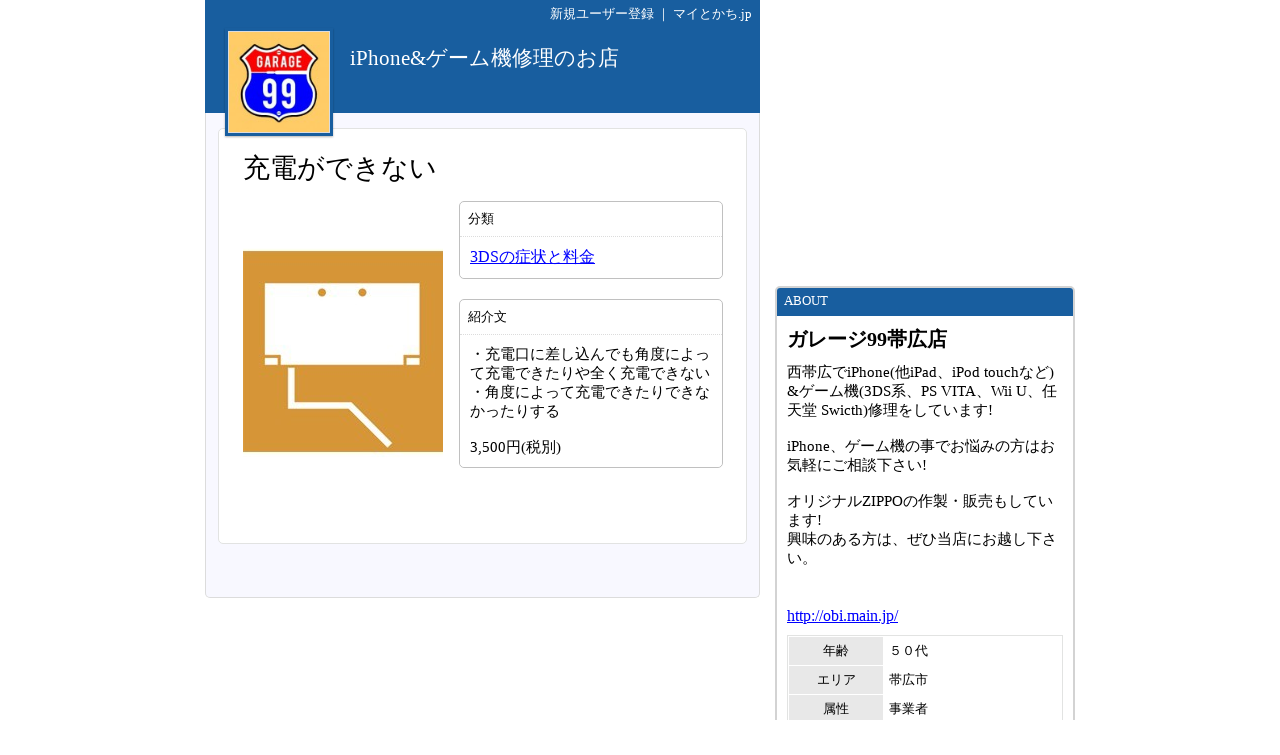

--- FILE ---
content_type: text/html
request_url: http://www.mytokachi.jp/garage99obi/item/27495
body_size: 16132
content:
<?xml version="1.0" encoding="UTF-8"?>
<!DOCTYPE html PUBLIC "-//W3C//DTD XHTML 1.0 Transitional//EN" "http://www.w3.org/TR/xhtml1/DTD/xhtml1-transitional.dtd">
<html xmlns="http://www.w3.org/1999/xhtml" lang="ja" xml:lang="ja">
<head>
<meta http-equiv="content-type" content="text/html;charset=UTF-8" />
<meta name="robots" content="ALL" />
<meta name="description" lang="ja" content="マイとかちは、帯広市と十勝から発信するユーザー参加型の地域情報サイトです。" />
<meta name="keywords" lang="ja" content="帯広, 帯広市, 十勝, 不動産, アパート, マンション, 賃貸, グルメ, 観光, レジャー, ブログ, 掲示板" />
<meta http-equiv="content-style-type" content="text/css" />
<meta http-equiv="content-script-type" content="text/javascript" />
<title>充電ができない｜iPhone&amp;ゲーム機修理のお店 by ガレージ99帯広店＠帯広市</title>
<link rel="alternate" type="application/rss+xml" title="RSS" href="http://www.mytokachi.jp/blog/garage99obi/rss.xml" />

<link rel="shortcut icon" href="http://www.mytokachi.jp/favicon.ico" />


<script src="http://www.mytokachi.jp/js/jquery.js" type="text/javascript"></script>
<script src="http://www.mytokachi.jp/js/form.js" type="text/javascript"></script>

<script type="text/javascript">
<!--

function show_block(id, disp){
  document.getElementById(id).style.display = disp;
}

function setLoad(id){
  document.getElementById(id).innerHTML = '<img src="http://www.mytokachi.jp/img/load.gif" />';
}

$(document).ready(function(){
  // hide #back-top first
  $("#back-top").hide();
    // fade in #back-top
    $(function () {
      $(window).scroll(function () {
      if ($(this).scrollTop() > 100) {
        $('#back-top').fadeIn();
      }else{
        $('#back-top').fadeOut();
      }
   });

   // scroll body to 0px on click
   $('#back-top a').click(function () {
     $('body,html').animate({
       scrollTop: 0
     }, 800);
     return false;
    });
  });
});

// -->
</script>

<link rel="stylesheet" type="text/css" href="http://www.mytokachi.jp/style.css?20150331" />

<style type="text/css">
<!--
a:link{color:#1919FF;}
a:visited{color:#404040;}
a:active{color:red;}
.b_d{background-color:#DE2730;}
.t_d{color:#DE2730;}
.tbl_c{border: 0px solid white;width:100%;}
.tbl_c tr td{border: 0px solid white;}
.tab_a{background-color:#DE2730;color:white;margin-left:2px;margin-bottom:2px;padding:4px 10px 4px 10px;font-size:10pt;float:left;}
.tab_o{background-color:#696969;color:white;margin-left:2px;margin-bottom:2px;padding:4px 10px 4px 10px;font-size:10pt;float:left;}
ul#dmenu li{float:left;list-style:none;}
ul#dmenu li a{display:block;text-decoration: none;padding:7px 12px 7px 12px;}
ul#sub li{float:none;background-color: #F6F6F6;border-right: 1px solid #d3d3d3;border-left: 1px solid #d3d3d3;border-bottom: 1px solid #d3d3d3;}
-->
</style><style type="text/css"><!--a:link{color:#0000FF}
.b_l{
  background-color: ;
}
.b_d{
  background-color: #185e9f;
}
.t_d{
  color: #185e9f;
}

.bdr_l3{
  border: 3px solid ;
}

.tab_a{
  background-color: #185e9f;
  color: white;
  margin-left:2px;
  margin-bottom:2px;
  padding:4px 10px 4px 10px;
  font-size:10pt;
  float: left;
}

.tab_o{
  background-color:#696969;
  color:white;
  margin-left:2px;
  margin-bottom:2px;
  padding:4px 10px 4px 10px;
  font-size:10pt;
  float: left;
}

.tab{
  background-color: #696969;
  color: white;
  margin-left: 2px;
  margin-bottom: 1px;
  padding: 4px 10px 4px 10px;
  font-size: 12pt;
  text-align: center;
}

.rbox{
  padding: 20px;
  border-radius: 5px;
  -moz-border-radius: 5px;
  -webkit-border-radius: 5px;
  border: 1px solid #a9a9a9;
  background-color: white;
}

.rbox h5{
  width: 140px;
  text-align: center;
  position: relative;
  margin-left: -28px;
  display: block;
  padding: 4px;
  font-weight: normal;
  color: white;
  box-shadow: 0 1px 3px rgba(0,0,0,0.3);
  -moz-box-shadow: 0 1px 3px rgba(0,0,0,0.3);
  -webkit-box-shadow: 0 1px 3px rgba(0,0,0,0.3);
  background-color: #185e9f;
  border-radius: 0 3px 3px 0;
  -moz-border-radius: 0 3px 3px 0;
  -webkit-border-radius: 0 3px 3px 0;
}

.rbox h4{
  position: absolute;
  margin-left: 130px;
  margin-top: -32px;
  font-weight: normal;
  font-size: 16pt;
  width: 350px;
}

.rbox h5:after {
 position: absolute;
 left: 0px;
 bottom: -7px;
 content: "";
 display: block;
 width: 0px;
 height: 0px;
 border-right: 7px solid dimgray;
 border-bottom: 7px solid transparent;
}


#back-top{
  position: fixed;
  bottom: 30px;
  margin-left: 890px;
}
#back-top a{
  width: 50px;
  font-size: 10pt;
  display: block;
  text-align: center;
  text-decoration: none;
  color: white;
  display: block;
  padding: 3px;
  background-color: #185e9f;
  /* background color transition */
  -webkit-transition: 1s;
  -moz-transition: 1s;
  transition: 1s;
}
#back-top a:hover{
  background-color: #185e9f;
}--></style>
<script src="http://www.mytokachi.jp/js/form.js" type="text/javascript"></script>
</head>
<body class="b_w"><div align="center">
<div id="page_870"><div id="main_570"><div class="b_d p5 t_w tar s_s"><a href="http://www.mytokachi.jp/index.php?type=user_registration" style="color:white" class="tdn">新規ユーザー登録</a>&nbsp;｜&nbsp;<a href="http://www.mytokachi.jp/" style="color:white" class="tdn">マイとかち.jp</a>&nbsp;</div><div class="pos_rel b_d" style="width:100%;height:85px;"><div class="b_d" style="width:108px;height:108px;position:absolute;top:0px;left:20px;box-shadow:0 1px 2px rgba(0,0,0,0.3);-moz-box-shadow:0 1px 2px rgba(0,0,0,0.3);-webkit-box-shadow:0 1px 2px rgba(0,0,0,0.3);"><div style="padding:3px"><div style="border:1px solid #dcdcdc"><a href="http://www.mytokachi.jp/garage99obi/"><img src="http://www.mytokachi.jp/php/img/profile/2/m/016762.jpg" width="100" height="100" border="0" /><br /></a></div></div></div><div class="p5" style="padding-left:145px;padding-top:0px;padding-right:10px;position:absolute;"><br /><a href="http://www.mytokachi.jp/garage99obi/" class="tdn"><span style="font-size:16pt;color:white;line-height:120%">iPhone&amp;ゲーム機修理のお店</span><br /></a></div></div><div style="background-color:#f8f8ff;border-left:1px solid #dcdcdc;border-right:1px solid #dcdcdc;border-bottom:1px solid #dcdcdc" class="rds5_btm br"><div style="padding:15px 12px 15px 12px"><div class="rds5 p24 b_w bdr bm_br"><h1>充電ができない</h1><br /><table width="480" cellspacing="0" cellpadding="0"><tr valign="top"><td width="45%"><img src="../../php/sub/mkimg.php?path=item%2F027495_1476929578.jpg&w=200&h=300" width="200" height="300" border="0" alt="拡大する" /><br /><br /></td><td><div class="bdr_r5 br">
<div class="rds4_top b_l p5" style="border-bottom:1px dotted #DCDCDC"><table width="100%" class="s_s"><tr><td class="tal">分類</td><td align="right" class="tar"></td></tr></table></div>
<div class="p10 b_w rds5_btm">
<a href="http://www.mytokachi.jp/mt.php?id=garage99obi&gp=1486">3DSの症状と料金</a>
</div>
</div><div class="bdr_r5 br">
<div class="rds4_top b_l p5" style="border-bottom:1px dotted #DCDCDC"><table width="100%" class="s_s"><tr><td class="tal">紹介文</td><td align="right" class="tar"></td></tr></table></div>
<div class="p10 b_w rds5_btm">
<div class="ofh s_m">・充電口に差し込んでも角度によって充電できたりや全く充電できない<br />・角度によって充電できたりできなかったりする<br /><br />                                               3,500円(税別)</div>
</div>
</div></td></tr></table></div><br /></div></div></div><div id="side_300"><br /><script async src="//pagead2.googlesyndication.com/pagead/js/adsbygoogle.js"></script>
<!-- 300x250 -->
<ins class="adsbygoogle"
     style="display:inline-block;width:300px;height:250px"
     data-ad-client="ca-pub-8372742699847646"
     data-ad-slot="2397088482"></ins>
<script>
(adsbygoogle = window.adsbygoogle || []).push({});
</script><br /><br /><div class="bm_br rds5 bdr2">
<div class="b_d rds3_top s_s t_w" style="padding-left:5px;padding-right:5px;padding-top:5px;padding-bottom:7px">&nbsp;ABOUT</div>
<div class="p10">

<div class="s_b t_b bm10">ガレージ99帯広店</div><div class="tbm5 s_m">西帯広でiPhone(他iPad、iPod touchなど)&ゲーム機(3DS系、PS VITA、Wii U、任天堂 Swicth)修理をしています!<br /><br />iPhone、ゲーム機の事でお悩みの方はお気軽にご相談下さい!<br /><br />オリジナルZIPPOの作製・販売もしています!<br />興味のある方は、ぜひ当店にお越し下さい。<br /><br /><br /></div><div class="tbm5"><a href="http://obi.main.jp/" target="_blank">http://obi.main.jp/</a></div><img src="http://www.mytokachi.jp/img/dot.gif" border="0" width="1" height="5" /><br /><table class="s_s bdr" width="100%" cellspacing="1" cellpadding="5"><tr class="b_w"><td class="tac b_g_l" width="35%">年齢</td><td class="tal">５０代</td></tr><tr class="b_w"><td class="tac b_g_l" width="35%">エリア</td><td class="tal">帯広市</td></tr><tr class="b_w"><td class="tac b_g_l" width="35%">属性</td><td class="tal">事業者</td></tr></table>

</div>
</div><div class="bm_br rds5 bdr2">
<div class="b_d rds3_top s_s t_w" style="padding-left:5px;padding-right:5px;padding-top:5px;padding-bottom:7px">&nbsp;GUIDE</div>
<div class="p10">

<a href="http://www.mytokachi.jp/dtl/guide/2711"><img src="http://www.mytokachi.jp/php/img/guide/b/002711_1465274358.jpg" width="276" height="172" border="0" /></a><table width="100%" class="tbl"><tr><td colspan="2"><a href="http://www.mytokachi.jp/dtl/guide/2711" class="s_n">帯広のiPhoneとゲーム機修理専門店</a></td></tr><tr valign="top"><td style="width:20%">住所</td><td>帯広市西24条南1丁目43-25　メージソン6 1F</td></tr><tr valign="top"><td>TEL</td><td>0155-66-4480</td></tr><tr valign="top"><td>営業</td><td>10:00 - 19:00<br /></td></tr><tr valign="top"><td>定休</td><td>不定休</td></tr></table><div class="tbm5"><table class="tal" cellpadding="0"><tr valign="top"><td><div style="margin-top:2px"><img src="http://www.mytokachi.jp/img/pt_arrow.gif" width="13" height="13" vspace="1" alt="矢印" /></div></td><td><a href="http://www.mytokachi.jp/garage99obi/info/5503">お店の紹介</a></td></tr></table></div><div class="tbm5"><table class="tal" cellpadding="0"><tr valign="top"><td><div style="margin-top:2px"><img src="http://www.mytokachi.jp/img/pt_arrow.gif" width="13" height="13" vspace="1" alt="矢印" /></div></td><td><a href="http://www.mytokachi.jp/garage99obi/info/5504">ガレージ99帯広店</a></td></tr></table></div>

</div>
</div><div class="bm_br rds5 bdr2">
<div class="b_d rds3_top s_s t_w" style="padding-left:5px;padding-right:5px;padding-top:5px;padding-bottom:7px">&nbsp;MENU</div>
<div class="p10">

<div class="tbm3"><table class="tal" cellpadding="0"><tr valign="top"><td><div style="margin-top:2px"><div style="width:14px;height:14px" class="tbm1 b_d"><img src="http://www.mytokachi.jp/img/pt_arrow_touka.gif" width="14" height="14" alt="矢印" /></div></div></td><td><span style="font-size:12pt"><a href="http://www.mytokachi.jp/mt.php?id=garage99obi&gp=1490"> Sony PSVITAの症状と料金</a></span></td></tr></table></div><div class="tbm3"><table class="tal" cellpadding="0"><tr valign="top"><td><div style="margin-top:2px"><div style="width:14px;height:14px" class="tbm1 b_d"><img src="http://www.mytokachi.jp/img/pt_arrow_touka.gif" width="14" height="14" alt="矢印" /></div></div></td><td><span style="font-size:12pt"><a href="http://www.mytokachi.jp/mt.php?id=garage99obi&gp=1487">3DSLLの症状と料金</a></span></td></tr></table></div><div class="tbm3"><table class="tal" cellpadding="0"><tr valign="top"><td><div style="margin-top:2px"><div style="width:14px;height:14px" class="tbm1 b_d"><img src="http://www.mytokachi.jp/img/pt_arrow_touka.gif" width="14" height="14" alt="矢印" /></div></div></td><td><span style="font-size:12pt"><a href="http://www.mytokachi.jp/mt.php?id=garage99obi&gp=1486">3DSの症状と料金</a></span></td></tr></table></div><div class="tbm3"><table class="tal" cellpadding="0"><tr valign="top"><td><div style="margin-top:2px"><div style="width:14px;height:14px" class="tbm1 b_d"><img src="http://www.mytokachi.jp/img/pt_arrow_touka.gif" width="14" height="14" alt="矢印" /></div></div></td><td><span style="font-size:12pt"><a href="http://www.mytokachi.jp/mt.php?id=garage99obi&gp=1492">iPhoneの症状</a></span></td></tr></table></div><div class="tbm3"><table class="tal" cellpadding="0"><tr valign="top"><td><div style="margin-top:2px"><div style="width:14px;height:14px" class="tbm1 b_d"><img src="http://www.mytokachi.jp/img/pt_arrow_touka.gif" width="14" height="14" alt="矢印" /></div></div></td><td><span style="font-size:12pt"><a href="http://www.mytokachi.jp/mt.php?id=garage99obi&gp=1488">New3DSLLの症状と料金</a></span></td></tr></table></div><div class="tbm3"><table class="tal" cellpadding="0"><tr valign="top"><td><div style="margin-top:2px"><div style="width:14px;height:14px" class="tbm1 b_d"><img src="http://www.mytokachi.jp/img/pt_arrow_touka.gif" width="14" height="14" alt="矢印" /></div></div></td><td><span style="font-size:12pt"><a href="http://www.mytokachi.jp/mt.php?id=garage99obi&gp=1489">New3DSの症状と料金</a></span></td></tr></table></div><div class="tbm3"><table class="tal" cellpadding="0"><tr valign="top"><td><div style="margin-top:2px"><div style="width:14px;height:14px" class="tbm1 b_d"><img src="http://www.mytokachi.jp/img/pt_arrow_touka.gif" width="14" height="14" alt="矢印" /></div></div></td><td><span style="font-size:12pt"><a href="http://www.mytokachi.jp/mt.php?id=garage99obi&gp=1491">Wii U GamePadの症状と料金</a></span></td></tr></table></div><div class="tbm3"><table class="tal" cellpadding="0"><tr valign="top"><td><div style="margin-top:2px"><div style="width:14px;height:14px" class="tbm1 b_d"><img src="http://www.mytokachi.jp/img/pt_arrow_touka.gif" width="14" height="14" alt="矢印" /></div></div></td><td><span style="font-size:12pt"><a href="http://www.mytokachi.jp/mt.php?id=garage99obi&gp=1485">中古販売</a></span></td></tr></table></div>

</div>
</div><div class="bm_br rds5 bdr2">
<div class="b_d rds3_top s_s t_w" style="padding-left:5px;padding-right:5px;padding-top:5px;padding-bottom:7px">&nbsp;カウンター</div>
<div class="p10">

<table style="width:100%" cellspacing="0"><tr><td style="width:55%"><span class="s_s">2015-09-06から<br /></span><span class="s_n">311,260</span><span class="s_m t_a t_g">hit</span><br /></td><td align="right"><div align="right"><table class="s_s"><tr><td>今日：</td><td class="tal s_s t_d">39</td></tr><tr><td>昨日：</td><td class="tal s_s t_g">28</td></tr></table></div></td></tr></table>

</div>
</div><script async src="//pagead2.googlesyndication.com/pagead/js/adsbygoogle.js"></script>
<!-- 300x600_side -->
<ins class="adsbygoogle"
     style="display:inline-block;width:300px;height:600px"
     data-ad-client="ca-pub-8372742699847646"
     data-ad-slot="1094106097"></ins>
<script>
(adsbygoogle = window.adsbygoogle || []).push({});
</script><br /><br /></div><!-- google_ad_section_start(weight=ignore) -->
<p id="back-top"><a href="#top">戻る</a></p>
<div id="footer">
<br />
<hr class="hr_l" />
<div class="tac s_s">
Powered by <a href="http://www.mytokachi.jp/">マイとかち.jp</a><span class="t_s">｜</span>&copy;2015-2026&nbsp;<a href="http://www.mytokachi.jp/garage99obi/">iPhone&amp;ゲーム機修理のお店</a> All rights reserved.
</div><br />
</div>
<!-- google_ad_section_end --></div>
</div>
<script>
  (function(i,s,o,g,r,a,m){i['GoogleAnalyticsObject']=r;i[r]=i[r]||function(){
  (i[r].q=i[r].q||[]).push(arguments)},i[r].l=1*new Date();a=s.createElement(o),
  m=s.getElementsByTagName(o)[0];a.async=1;a.src=g;m.parentNode.insertBefore(a,m)
  })(window,document,'script','//www.google-analytics.com/analytics.js','ga');

  ga('create', 'UA-57815-1', 'auto');
  ga('send', 'pageview');

</script>
</body></html>

--- FILE ---
content_type: text/html; charset=utf-8
request_url: https://www.google.com/recaptcha/api2/aframe
body_size: 251
content:
<!DOCTYPE HTML><html><head><meta http-equiv="content-type" content="text/html; charset=UTF-8"></head><body><script nonce="UQPuW1ZeEVpfFk98QwlQKg">/** Anti-fraud and anti-abuse applications only. See google.com/recaptcha */ try{var clients={'sodar':'https://pagead2.googlesyndication.com/pagead/sodar?'};window.addEventListener("message",function(a){try{if(a.source===window.parent){var b=JSON.parse(a.data);var c=clients[b['id']];if(c){var d=document.createElement('img');d.src=c+b['params']+'&rc='+(localStorage.getItem("rc::a")?sessionStorage.getItem("rc::b"):"");window.document.body.appendChild(d);sessionStorage.setItem("rc::e",parseInt(sessionStorage.getItem("rc::e")||0)+1);localStorage.setItem("rc::h",'1768741425870');}}}catch(b){}});window.parent.postMessage("_grecaptcha_ready", "*");}catch(b){}</script></body></html>